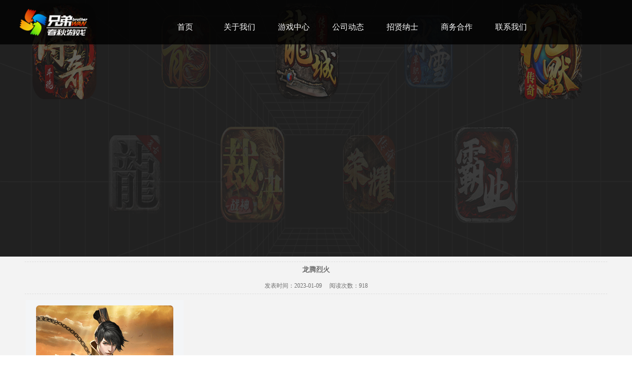

--- FILE ---
content_type: text/html; charset=utf-8
request_url: http://xdwyx.com/DownloadDetail.aspx?ID=31
body_size: 12967
content:

<!doctype html>
<html>
<head><meta http-equiv="Content-Type" content="text/html; charset=gb2312" /><title>
	龙腾烈火-广州兄弟玩网络科技有限公司
</title><meta id="description" name="description" content="广州兄弟玩网络科技有限公司" /><meta id="keywords" name="keywords" content="广州兄弟玩网络科技有限公司" />
<!-- <script type="text/javascript" src="https://tyw.key.400301.com/js/replace_word_limit.js"></script> -->
<meta http-equiv="X-UA-Compatible" content="IE=edge,chrome=1">
<meta name="viewport" content="width=1200, maximum-scale=1.0, user-scalable=1" />
<!---->
<link rel="stylesheet" href="css/swiper.min.css">
<link href="css/layout.css" rel="stylesheet" type="text/css" />
<link href="css/index.css" rel="stylesheet" type="text/css" />
<script src="js/jquery.js" type="text/javascript"></script>
<script src="js/swiper.min.js"></script>

    
    <style type="text/css">
        .dpic {
            background: #f3f5f7;
            text-align: center;
        }

            .dpic img {
                max-width: 300px;
                max-height: 300px;
                width: expression(this.width >300 && this.height < this.width ? 300: true);
                height: expression(this.height > 300 ? 300: true);
            }

        .xiangxi {
            margin-top: 20px;
        }

            .xiangxi h2 {
                height: 28px;
                font-size: 12px;
                line-height: 28px;
                color: #005895;
                border-bottom: #ddd solid 2px;
            }

                .xiangxi h2 strong {
                    float: left;
                    display: block;
                    border-bottom: #005895 solid 2px;
                    height: 28px;
                    padding: 0 0px;
                }
    </style>
</head>
<body>
    <form id="form1">
        
<script type="text/javascript" language="javascript">
    //锟斤拷锟斤拷锟斤拷锟斤拷始
    function checkSearch() {
        if ($("#KeyName").val() == "" || $("#KeyName").val() == null) {
            alert("锟斤拷锟斤拷锟斤拷锟斤拷锟斤拷锟截硷拷锟斤拷");
            $("#KeyName").val("");
            $("#KeyName").focus();
            return false;
        }
        var Search_url = $("#key-Search").attr("value");
        window.location.href = Search_url + "?q=" + escape($("#KeyName").val());
    }

    //锟节帮拷锟铰回筹拷锟斤拷锟斤拷锟斤拷某锟斤拷锟斤拷钮锟斤拷始
    document.onkeydown = function (event) {
        e = event ? event : (window.event ? window.event : null);
        if (e.keyCode == 13) {
            document.getElementById("SearchButton").click();
            return false;
        }
    }

    //锟桔硷拷锟斤拷锟秸诧拷js锟斤拷锟诫开始
    function AddFavorite(sURL, sTitle) {
        try {
            window.external.addFavorite(sURL, sTitle);
        }
        catch (e) {
            try {
                window.sidebar.addPanel(sTitle, sURL, "");
            }
            catch (e) {
                alert("锟斤拷使锟矫碉拷锟斤拷锟斤拷锟斤拷锟街э拷执斯锟斤拷埽锟斤拷氚达拷锟紺trl+D锟斤拷锟斤拷锟街癸拷锟斤拷锟斤拷锟秸诧拷");
            }
        }
    }
</script>
<!--锟斤拷锟斤拷锟斤拷锟斤拷站锟斤拷锟斤拷锟斤拷始-->


<div class="tophead">
    <div class="head">
        <div class="logo" style="background: url(upload/img/20220314165905.png) left center no-repeat;"><a href="Default.aspx"></a></div>
        <div class="nav">
            <ul>
                
                <li><a href="Default.aspx">首页</a></li>
                
                <li><a href="aboutus.aspx?classid=9">关于我们</a></li>
                
                <li><a href="games.aspx?ClassID=3">游戏中心</a></li>
                
                <li><a href="News.aspx?ClassID=4">公司动态</a></li>
                
                <li><a href="recruit.aspx?ClassID=5">招贤纳士</a></li>
                
                <li><a href="About.aspx?ClassID=17">商务合作</a></li>
                
                <li><a href="Contact.aspx?ClassID=18">联系我们</a></li>
                
            </ul>
        </div>
        <!-- <div class="login">
            <img class="login_icon" src="/Upload/img/login_icon.png" />
            <div class="login_text">璇风櫥褰?/div>
            <img class="login_down" src="/Upload/img/login_down.png">
        </div> -->
    </div>
</div>


<div class="warp c_banner banner01 fwhite" style="background: url(/upload/img/20230419091415.png) no-repeat;background-size: 100% 100%;">
    <div class="column">
        <div class="boxtitle">
            <span></span>
            <h3 class="s_title"></h3>
        </div>
    </div>
</div>



<div class="warp">
    <!-- <div class="c_menu">
        <ul>
            
        </ul>
    </div> -->

    <div class="column clearfix">



        <!--Content Start-->
        <table width="100%" align="center" cellspacing="10" cellpadding="0" border="0">
            <tr>
                <td align="center" style="font-size: 14px; font-weight: bold; border-top: #ddd dashed 1px; padding-top: 5px;"
                    colspan="2">
                    <span id="lblTitle">龙腾烈火</span>
                </td>
            </tr>
            <tr>
                <td align="center" style="border-bottom: #ddd dashed 1px; padding-bottom: 5px;" colspan="2">发表时间：<span id="lblPutdate">2023-01-09</span>&nbsp;&nbsp;&nbsp;&nbsp;
                            阅读次数：<script language="javascript" src="/check/news_view.aspx?id=31"></script>
                </td>
            </tr>
            <tr>
                <td align="left" colspan="2">
                    <table>
                        <tr>
                            <td>
                                <div style="width: 320px; height: 320px;" class="dpic">
                                    <table width="100%" border="0" cellspacing="5" cellpadding="0" style="width: 320px; text-align: center;">
                                        <tr>
                                            <td style="height: 320px;">
                                                <img src="/upload/20230726163014.png" />
                                            </td>
                                        </tr>
                                    </table>
                                </div>
                            </td>
                            <td style="padding: 30px;">
                                <a onclick="javascript:window.open('/upload/fujian.jpg', '_blank');" style="cursor: pointer;">
                                    <img src="/Upload/down.jpg" /></a>
                            </td>
                        </tr>
                    </table>
                </td>
            </tr>
        </table>
        <div class="xiangxi">
            <h2>
                <strong>详细介绍</strong></h2>
            <div class="xiangxi_con">
                <span id="lblContent"><p style="text-align: center;"><img src="/../../upload/image/20230726/6382598035133416273940463.jpg" alt="龙腾烈火.jpg"/></p><p style="line-height: 3em; text-indent: 2em;"><span style="font-family: 宋体, SimSun; font-size: 24px;">龙腾烈火游戏，一款经典传奇题材动作arpg手游，龙腾烈火手游能让所有进入游戏的玩家置身于开阔无垠的玛法大陆上，然后开启一段热血的征程，玩家将在龙腾烈火游戏里肆意探索未知区域地图，每一战的快感都令你心潮激荡，在龙腾烈火手游用最后胜利来证明自己至高无上的统治力吧！</span></p><p><br/></p><p style="line-height: 3em; text-indent: 2em;"><span style="font-family: 宋体, SimSun; font-size: 24px;">游戏亮点：</span></p><p style="line-height: 3em; text-indent: 2em;"><span style="font-family: 宋体, SimSun; font-size: 24px;">1、游戏秉承传奇经典设置，力求带给玩家原汁原味的传奇体验;</span></p><p><br/></p><p style="line-height: 3em; text-indent: 2em;"><span style="font-family: 宋体, SimSun; font-size: 24px;">2、游戏当中的人物、怪物均采用全新设计的高品质模型，动作更为自然;</span></p><p><br/></p><p style="line-height: 3em; text-indent: 2em;"><span style="font-family: 宋体, SimSun; font-size: 24px;">3、形象精致生动;游戏场景精美宏大，音效清晰逼真，营造出良好的游戏氛围，极具带入感;</span></p><p><br/></p><p style="line-height: 3em; text-indent: 2em;"><span style="font-family: 宋体, SimSun; font-size: 24px;">4、华丽的技能和优良的操作手感带来极致的战斗体验，打怪PK更为爽快。</span></p><p><br/></p></span>
            </div>
        </div>
        <!--Content end-->
        

    </div>
</div>
    


<!-- <div class="bottom_item">
    <div class="bottom_item_zp"><a href="recruit.aspx?ClassID=5">招贤纳士</a></div>
    <div class="bottom_item_lx"><a href="Contact.aspx?ClassID=6">联系我们</a></div>
</div> -->
<div class="footer">
    <div class="column clearfix footer_wrapper">
        <!-- <div class="footer_logo l" style="background: url() center no-repeat;"><a href="Default.aspx">广州兄弟玩网络科技有限公司&nbsp;&nbsp;</a></div>
        <div class="footer_map l">

            
            <dl>
                <dt>首页</dt>
                
            </dl>
            
            <dl>
                <dt>关于我们</dt>
                
                <dd><a href="About.aspx?ClassID=16">公司介绍</a></dd>
                
            </dl>
            
            <dl>
                <dt>游戏中心</dt>
                
            </dl>
            
            <dl>
                <dt>公司动态</dt>
                
            </dl>
            
            <dl>
                <dt>招贤纳士</dt>
                
            </dl>
            
            <dl>
                <dt>商务合作</dt>
                
            </dl>
            
            <dl>
                <dt>联系我们</dt>
                
                <dd><a href="About.aspx?ClassID=19">反腐监督热线</a></dd>
                
            </dl>
            
        </div>
        <div class="footer_ewm r" style="background: url() no-repeat;"></div> -->
            <div class="footer_left"><img src="/images/foot_logo.png" /></div>
        <div class="footer_center">
        <div class="footer_center-l">
        <a href="recruit.aspx?ClassID=5">加入我们</a>
        <a href="recruit.aspx?ClassID=5">社会招聘</a>
        <a href="recruit.aspx?ClassID=5">校招</a>
        </div>
        <div class="footer_center-c">
         <a href="Contact.aspx?ClassID=18">联系我们</a>
        <a href="Contact.aspx?ClassID=18">商务合作</a>
        <a href="Contact.aspx?ClassID=18">媒体合作</a>
        <a href="About.aspx?ClassID=19">监督热线</a>
        </div>
        <div class="footer_center-r">
               抵制不良游戏，拒绝盗版游戏。注意自我保护，谨防受骗上当。<br>
               适度游戏益脑，沉迷游戏伤身。合理安排时间，享受健康生活。<br>
               地址：广州市天河区棠下荷光三横路9号盛达商务园C座&nbsp;&nbsp;<br>
               <a style="color:#2ecc71" href="https://beian.miit.gov.cn/">粤ICP备19025077号</a>
        </div>
        </div>
        <div class="footer_right">
        <img src="/images/footer_qrcode.png" />
        </div>
    </div>
    <!-- <div class="column">
        <div class="footer_info">
            <p>
                <label style='color: red'>本公司旗下所有游戏均适合18周岁以上人群</label>
                <br />
                健康游戏忠告：抵制不良游戏 拒绝盗版游戏 注意自我保护 谨防受骗上当 适度游戏益脑 沉迷游戏伤身 合理安排时间 享受健康生活<br />
                Copyright &copy; 2022 广州兄弟玩网络科技有限公司&nbsp;&nbsp; 版权所有 注册地址：地址：广州市天河区棠下荷光三横路9号盛达商务园C座&nbsp;&nbsp;<br />
                备案号：<a href='https://beian.miit.gov.cn/' target="_blank">粤ICP备19025077号</a> 网络文化经营许可证：粤网文【2019】 2482-584号<br /><a href="/sitemap.xml" target="_blank">网站地图</a>
            </p>
        </div>
    </div> -->
</div>
<a id="returnTop" href="javascript:;">回到顶部</a>
<script src="js/top.js" type="text/javascript"></script>


    </form>
</body>
</html>



--- FILE ---
content_type: text/html; charset=utf-8
request_url: http://xdwyx.com/check/news_view.aspx?id=31
body_size: 19
content:
document.write(918)

--- FILE ---
content_type: text/css
request_url: http://xdwyx.com/css/layout.css
body_size: 31319
content:
/*---------------------------------
Site: 
nameAuthor:yinana
Updated:2020/03
Updated by:yinana

COLORS
blue:#4796f5
H1, H2, H3:#333
---------------------------------*/

/*公共部分*/
* { margin: 0; padding: 0; }
body {
    font-size: 12px;
    font-family: , Verdana, Tahoma, Arial, Helvetica, sans-serif;
    padding: 0;
    margin: 0;
    color: #6e6e6e;
    line-height: 22px;
    position: relative;
    
}
a { color: #333; text-decoration: none; }
a:hover { color: #F60; cursor: pointer }
img { border: 0 }
img:hover { cursor: pointer }
ul, li { list-style: none }
a, a img, input { transition: all 0.25s ease-out 0s; }
.clear { clear: both }
.l { float: left }
.r { float: right }
.mt10 { margin-top: 10px; }
.mt30 { margin-top: 30px; }
.mb10 { margin-bottom: 10px; }
.mb20 { margin-bottom: 20px }
.mb30 { margin-bottom: 30px }
.clearfix:after, .head:after, .content:after, .column:after { clear: both; content: ","; display: block; height: 0; overflow: hidden; visibility: hidden }
* html .clearfix { zoom: 1; } /* IE6 */
*:first-child+html .clearfix { zoom: 1; } /* IE7 */
.warp { width: 100%; margin: 0 auto;background: #f3f3f3;}
.game_hot{background: #f3f3f3; }
.bgblue { background: #fff }
.bggray { background: #f7f8fa }
.bgwhite { background: #fff }
.column { max-width: 1200px; margin: 0 auto }
.mr4 { margin-right: 4px; }
.ml4 { margin-left: 4px; }
.mb4 { margin-bottom: 4px }
.fwhite { color: #fff }
.c_banner { height: 520px; }
.boxtitle { padding: 70px 0 0 30px }
.tline { border-top: 1px solid #eeeeee }
.cblue { color: #6795ea !important }
.cred { color: #ff6600 !important }
/**/
.tophead { 
    width: 100%;
     /* border-top: 4px solid #4796f5;  */
     position: fixed;
     top: 0;
     left: 0;
     background: rgba(0,0,0,.8);
     z-index: 999;
    }
.head { max-width: 1200px; margin: 0 auto;display: flex; }
.head .logo {  width: 280px; }
.head .logo a { width: 280px; display: block }
.nav {  }
.nav ul li { font-size: 16px; float: left; text-align: center }
.nav ul li a { width: 90px; height: 70px; line-height: 70px; padding-top: 20px; display: block; margin: 0 10px;color:#f9f9f9;position: relative; }
.nav ul li.thisclass a, .nav ul li a:before { content: "";
    position: absolute;
    left: 0;
    bottom: 2px;
    height: 2px;
    width: 100%;
    background: #4285f4;
    transform: scale(0);
    transition: all 0.3s; }
.nav ul li.thisclass a, .nav ul li a:hover:before { transform: scale(1); }
/*公用*/
.c_banner span { font-size: 16px }
.c_banner .b_title { font-size: 34px; line-height: 1.5em; font-weight: 500; }
.c_banner .s_title { font-size: 20px; letter-spacing: 4px; font-weight: normal; }
.banner01 { }

.c_menu { width: 100%; text-align: center; height: 66px; line-height: 66px; border-bottom: 1px solid #efefef; background: #fff }
.c_menu ul { margin: 0 auto }
.c_menu ul li { display: inline-block; margin: 0 50px; font-size: 18px; padding: 10px 0; line-height: 24px }
.c_menu ul li.on, .c_menu ul li:hover { color: #549dea; border-bottom: 3px solid #549dea }
.c_menu ul li.on a, .c_menu ul li:hover a { color: #549dea; }
.box_c_title { padding: 60px 0; background: url(../images/c_title_b.png) center 140px no-repeat; text-align: center;margin-left:480px;margin-bottom: -80px; }
.box_c_title .c_title { font-size: 34px; font-weight: normal; color: #333; line-height: 50px }
.box_c_title .c_title_i { font-style: normal; color: #c2c2c2 }
/*介绍*/
.jieshao_c { padding-left: 480px; font-size: 16px; line-height: 2em; min-height: 450px; padding-top: 60px; padding-right: 30px; margin-bottom: 80px; }
/**/
.wenhua_c { padding: 80px 0; width: 100% }
.wenhua_li { height: 235px; width: 235px; position: relative; border-radius: 5px; float: left; margin: 0 32px; background: #fff; padding-top: 80px; text-align: center; transition: all .4s; -moz-transition: all .4s; -webkit-transition: all .4s; -o-transition: all .4s; }
.wenhua_li i { width: 95px; height: 95px; border-radius: 50px; position: absolute; top: -50px; left: 70px; transition: color .3s; }
.wenhua_li i.wenhua_icon01 { }
.wenhua_li i.wenhua_icon02 { }
.wenhua_li i.wenhua_icon03 { }
.wenhua_li i.wenhua_icon04 { }
.wenhua_li h5 { font-size: 24px; font-weight: normal }
.wenhua_li span { font-size: 14px; color: #ccc }
.wenhua_li p { padding: 20px 10px 0 10px; font-size: 16px; color: #666; line-height: 2em }
.wenhua_li:hover { transform: scale(1.05); }
.set { z-index: 0; background: #fff; cursor: pointer; }
.anim { -moz-transform: translateY(-50%) translateX(-50%); -ms-transform: translateY(-50%) translateX(-50%); -webkit-transform: translateY(-50%) translateX(-50%); transform: translateY(-50%) translateX(-50%); position: absolute; top: 50%; left: 50%; z-index: -1; }
.anim:before { position: relative; content: ''; display: block; margin-top: 100%; background: #6CB1FF; }
.anim:after { content: ''; position: absolute; top: 0; bottom: 0; left: 0; right: 0; border-radius: 50%; }
.hoverable:hover > .anim:after { -webkit-animation: anim-out-pseudo 3.5s; animation: anim-out-pseudo 3.5s; }
.set:hover > .anim { -webkit-animation: anim-out 3.5s; animation: anim-out 3.5s; }
@-webkit-keyframes anim-out-pseudo {  0% {
 background-color: rgba(255,255,255,0.3);
 -moz-box-shadow:0px 0px 30px #FFFFFF;
-webkit-box-shadow:0px 0px 30px #FFFFFF;
box-shadow:0px 0px 30px #FFFFFF;
}
 100% {
 background: transparent;
}
}
@-webkit-keyframes anim-out {  0% {
 width: 0%;
}
 100% {
 width: 110%;
}
}
.wenhua_01:hover { animation: m 1s; -moz-animation: m 1s; -webkit-animation: m 1s; background: #3e97e7; }
@keyframes m { 0% {
background:#fff;
color:#666
}
100% {
background:#3e97e7;
color:#fff
}
}
 @-moz-keyframes m /* Firefox */ { 0% {
background:#fff;
color:#666
}
100% {
background:#3e97e7;
color:#fff
}
}
 @-webkit-keyframes m /* Safari and Chrome */ { 0% {
background:#fff;
color:#666
}
100% {
background:#3e97e7;
color:#fff
}
}
.wenhua_02:hover { animation: n 1s; -moz-animation: n 1s; -webkit-animation: n 1s; background: #37b7de; }
@keyframes n { 0% {
background:#fff;
color:#666
}
100% {
background:#37b7de;
color:#fff
}
}
 @-moz-keyframes n /* Firefox */ { 0% {
background:#fff;
color:#666
}
100% {
background:#37b7de;
color:#fff
}
}
 @-webkit-keyframes n /* Safari and Chrome */ { 0% {
background:#fff;
color:#666
}
100% {
background:#37b7de;
color:#fff
}
}
.wenhua_03:hover { animation: o 1s; -moz-animation: o 1s; -webkit-animation: o 1s; background: #a57cbe; }
@keyframes o { 0% {
background:#fff;
color:#666
}
100% {
background:#a57cbe;
color:#fff
}
}
 @-moz-keyframes o /* Firefox */ { 0% {
background:#fff;
color:#666
}
100% {
background:#a57cbe;
color:#fff
}
}
 @-webkit-keyframes o /* Safari and Chrome */ { 0% {
background:#fff;
color:#666
}
100% {
background:#a57cbe;
color:#fff
}
}
.wenhua_04:hover { animation: p 1s; -moz-animation: p 1s; -webkit-animation: p 1s; background: #e7a163; }
@keyframes p { 0% {
background:#fff;
color:#666
}
100% {
background:#e7a163;
color:#fff
}
}
 @-moz-keyframes p /* Firefox */ { 0% {
background:#fff;
color:#666
}
100% {
background:#e7a163;
color:#fff
}
}
 @-webkit-keyframes p /* Safari and Chrome */ { 0% {
background:#fff;
color:#666
}
100% {
background:#e7a163;
color:#fff
}
}
.wenhua_01:hover, .wenhua_02:hover, .wenhua_03:hover, .wenhua_04:hover, .wenhua_li:hover span, .wenhua_li:hover p { color: #fff !important; }
/*历程*/
.box_licheng { margin: 20px 0 20px 150px; position: relative; padding-bottom: 20px; }
.lc_yearul { padding-bottom: 100px; border-left: 4px solid #4796f5; animation: fade-in; animation-duration: 3s; -webkit-animation: fade-in 3s; }
@keyframes fade-in {  0% {
opacity: 0;
}
 40% {
opacity: 0;
}
 100% {
opacity: 1;
}
}
@-webkit-keyframes fade-in {  0% {
opacity: 0;
}
 40% {
opacity: 0;
}
 100% {
opacity: 1;
}
}
.lc_year { position: absolute; left: -44px; width: 88px; height: 88px; line-height: 88px; background: #4796f5; border-radius: 50px; text-align: center; font-size: 30px; color: #fff; }
.lc_yearli { padding-left: 60px; padding-top: 15px }
.lc_yearli .lc_year_info { margin-bottom: 30px }
.lc_yearli .lc_year_info span { float: left; color: #75b4b1; font-size: 18px; padding: 15px; padding: 15px; width: 40px }
.lc_yearli .lc_year_info p { color: #666; font-size: 14px; background: #f9f9f9; border: 1px solid #ececec; padding: 15px; display: inline-block; border-radius: 5px; }
.lc_yearli .lc_year_info p:hover { border: 1px solid #4796f5; background: #4796f5; color: #fff; transition: all 0.25s ease-out 0s; -moz-box-shadow: 5px 5px 10px #ccc; /* 老的 Firefox */ box-shadow: 5px 5px 10px #ccc; }
.box_licheng li:nth-child(1) .lc_year { animation: entic_effect .8s 1s linear both; -webkit-animation: entic_effect .8s 1s linear both; }
.box_licheng li:nth-child(2) .lc_year { animation: entic_effect .8s 1.8s linear both; -webkit-animation: entic_effect .8s 1.8s linear both; }
.box_licheng li:nth-child(3) .lc_year { animation: entic_effect .8s 2.6s linear both; -webkit-animation: entic_effect .8s 2.6s linear both; }
.box_licheng li:nth-child(4) .lc_year { animation: entic_effect .8s 3.4s linear both; -webkit-animation: entic_effect .8s 3.4s linear both; }
.box_licheng li:nth-child(5) .lc_year { animation: entic_effect .8s 4.2s linear both; -webkit-animation: entic_effect .8s 4.2s linear both; }
.box_licheng li:nth-child(6) .lc_year { animation: entic_effect .8s 5s linear both; -webkit-animation: entic_effect .8s 5s linear both; }
.box_licheng li:nth-child(7) .lc_year { animation: entic_effect .8s 5.8s linear both; -webkit-animation: entic_effect .8s 5.8s linear both; }
@keyframes entic_effect { 0% {
width:20px;
height:20px;
opacity:0;
}
40% {
width:20px;
height:20px;
opacity:1;
}
80% {
width:100px;
height:100px;
opacity:1;
}
100% {
width:88px;
height:88px;
}
}
@-webkit-keyframes entic_effect { 0% {
width:20px;
height:20px;
opacity:0;
}
40% {
width:20px;
height:20px;
opacity:1;
}
80% {
width:100px;
height:100px;
opacity:1;
}
100% {
width:88px;
height:88px;
}
}
.box_licheng li:nth-child(1) .lc_yearli { animation: enttxt_effect 1.2s 1s linear both; -webkit-animation: enttxt_effect 1.2s 1s linear both; }
.box_licheng li:nth-child(2) .lc_yearli { animation: enttxt_effect 1.2s 1.8s linear both; -webkit-animation: enttxt_effect 1.2s 1.8s linear both; }
.box_licheng li:nth-child(3) .lc_yearli { animation: enttxt_effect 1.2s 2.6s linear both; -webkit-animation: enttxt_effect 1.2s 2.6s linear both; }
.box_licheng li:nth-child(4) .lc_yearli { animation: enttxt_effect 1.2s 3.4s linear both; -webkit-animation: enttxt_effect 1.2s 3.4s linear both; }
.box_licheng li:nth-child(5) .lc_yearli { animation: enttxt_effect 1.2s 4.2s linear both; -webkit-animation: enttxt_effect 1.2s 4.2s linear both; }
.box_licheng li:nth-child(6) .lc_yearli { animation: enttxt_effect 1.2s 5s linear both; -webkit-animation: enttxt_effect 1.2s 5s linear both; }
.box_licheng li:nth-child(6) .lc_yearli { animation: enttxt_effect 1.2s 5.8s linear both; -webkit-animation: enttxt_effect 1.2s 5.8s linear both; }
@keyframes enttxt_effect { 0% {
transform:translateY(-50px);
opacity:0;
}
100% {
transform:translateY(0);
opacity:1;
}
}
@-webkit-keyframes enttxt_effect { 0% {
-webkit-transform:translateY(-50px);
opacity:0;
}
100% {
-webkit-transform:translateY(0);
opacity:1;
}
}
/*荣誉*/
.rongyu_c { background: #fff; border-radius: 5px; position: relative; width: 100%; min-height: 100px; margin: 30px 0 }
.rongyu_c .icons_rongyu { position: absolute; top: -30px; left: calc(50% - 42px); width: 84px; height: 84px; line-height: 84px; text-indent: -999px; overflow: hidden; background: url(../images/icons_rongyu.png) no-repeat }
.rongyubox { padding: 40px 80px 60px 80px }
.rongyuyear { font-size: 30px; margin: 60px 0 15px 0; color: #f0b54f; font-weight: lighter; letter-spacing: 5px; }
.rongyuul { width: 100%; float: left }
.rongyuli { }
.rongyuc { width: 50%; float: left; padding: 30px 0; background: url(../images/line_dashed.gif) repeat-x bottom; }
.rongyuc img { display: inline-block; float: left; width: 87px; height: 110px; border-radius: 40px; margin-right: 30px }
.rongyubt { font-size: 18px; margin-bottom: 5px; color: #333 }
.rongyust { font-size: 16px; color: #333 }
.gamename { height: 28px; line-height: 28px; font-size: 14px; color: #4796f5; margin: 15px 0 }
.gamename a { color: #4796f5; display: inline-block; height: 28px; padding: 0 15px; border: 1px solid #4796f5; border-radius: 20px; }
.gamename a:hover { color: #4778d2; border: 1px solid #4778d2; background: #f5fbff }
/*动态*/
.newsbox { margin: 20px 0; padding-top: 20px }
.tlist01 { padding: 0 50px 0 50px }
.tlist01 li { background: url(../images/line_dashed.gif) repeat-x bottom; padding: 30px 0 }
.tlist01 li .ntitle { font-size: 18px; color: #333; font-weight: normal; line-height: 2em }
.tlist01 li .ntime { font-style: normal; color: #c0bfbf }
.tlist01 li p { font-size: 16px; color: #999; line-height: 2em }
.tlist01 li .more a { padding: 5px 10px; color: #4796f5; border: 1px solid #4796f5; font-size: 14px; border-radius: 20px; margin-left: 20px }
.tlist01 li .more a:hover { color: #4778d2; border: 1px solid #4778d2; background: #f5fbff }
.tlist01 li:last-child { background: none }
.c_lifes { margin: 40px 0 }
.c_lifes ul { width: 100% }
.c_lifes ul li { background: #fff; border: 1px solid #fff; width: calc(33% - 20px); margin-left: 20px; float: left; overflow: hidden; margin-bottom: 20px }
.c_lifes ul li:hover { border: 1px solid #4796f5; }
.c_lifes ul li img { width: 376px; height: 220px; transition: all 0.6s; }
.c_lifes ul li p { width: 100%; height: 70px; line-height: 70px; text-indent: 20px; font-size: 16px; overflow: hidden }
.c_lifes ul li p span { float: right; padding-right: 20px; font-size: 14px; color: #cccccc }
.bread { font-size: 14px; height: 46px; line-height: 46px; color: #999 }
.articlebox { }
.article_title { padding: 50px 0; text-align: center }
.article_title h1 { color: #333; font-weight: normal; }
.article_info { color: #999; font-size: 14px; line-height: 2em; padding-top: 8px }
.article_article { padding: 20px 50px 50px 50px; font-size: 16px; line-height: 2em; color: #333 }
.article_article img { margin: 0 auto; text-align: center; display: block; max-width: 1140px }
.article_article p { margin: 30px 0 0 0; text-indent: 2em }
.prenext { padding: 50px; font-size: 16px; line-height: 2em; color: #999 }
.c_games { padding: 60px 0 }
.c_games ul li { margin: 0 10px; margin-bottom: 20px; width: 280px; float: left; position: relative; background: #fff; border-radius: 20px; -moz-box-shadow: 0px 0px 5px #d7d7d7; -webkit-box-shadow: 0px 0px 5px #d7d7d7; box-shadow: 0px 0px 5px #d7d7d7; }
.c_games ul li .c_gameupimg { position: absolute; width: 280px; height: 28px; top: 252px; display: block; z-index: 3; background: url(../images/upimg.png) center }
.c_games ul li .c_gameimg img { width: 280px; height: 280px; border-radius: 20px 20px 0 0; }
.c_gamename { padding: 10px 20px 0 20px; color: #333; font-size: 22px; font-weight: normal; float: left; }
.c_gamestyle { float: right; margin: 10px 10px 0 20px; background: #f4f4f4; color: #bababa; line-height: 30px; height: 30px; border-radius: 15px; padding: 0 10px }
.c_gameinfo { color: #999; font-size: 14px; padding: 15px 20px 20px 20px; width: 245px; display: inline-block; line-height: 1.5em; height: 35px; overflow: hidden }
.c_game_hover { position: absolute; top: 0; left: 0; width: 100%; height: 280px; opacity: 0; margin-bottom: -100px; z-index: 2; color: #fff; -webkit-transition: all 0.2s linear; -moz-transition: all 0.2s linear; -ms-transition: all 0.2s linear; -o-transition: all 0.2s linear; transition: all 0.2s linear; background: url(../images/hot_game_hover.png) no-repeat; }
.c_game_hover:hover { opacity: 1; top: 0; }
.c_game_info_con { width: 100%; height: 258px; }
.c_game_info_cona { font-size: 16px; }
.c_game_hover .infole { margin-top: 40px }
.c_game_hover .infole img { text-align: center; margin: 0 auto; display: block; width: 100px; height: 100px }
.c_game_hover .infop { width: 100%; text-align: center; letter-spacing: 3px; line-height: 30px }
.c_game_hover .infori { padding: 18px; font-size: 14px }
/*翻页*/
.pages { clear: both; font: 16px/32px Verdana; padding: 50px 0; margin: 0 50px; text-align: center; }
.pages li { color: #ccc; display: inline; margin: 0 8px; }
.pages li.thisclass { background-color: #333; border-radius: 3px; color: #fff; padding: 8px 14px; }
.pages li a { border-radius: 3px; color: #9c9c9c; padding: 8px 14px; text-decoration: none; }
.pages li a:hover { background-color: #4796f5; color: #fff; }
/*招聘*/
.ln_recruit_body { width: 100%; height: 800px; position: relative; }
.ln_recruit_le { width: 850px; height: 800px; position: absolute; /*left: -235px;*/ bottom: 0; transition: all 1s linear infinite alternate; opacity: 0; }
.ln_recruit_ri { width: 850px; height: 800px; position: absolute; right: 0px; bottom: 0; transition: all 1s linear infinite alternate; opacity: 0; }
.ln_recruit_bott { width: 100%; height: 396px;/* background: url(../images/ln_rec_role3.png) no-repeat center center; background-size: 100% 100%;*/ position: absolute; left: 0; bottom: 0; }
.ln_recruit_mid { position: absolute; left: 50%; top: 220px; transform: translate(-50%, 0); -ms-transform: translate(-50%, 0); -moz-transform: translate(-50%, 0); -webkit-transform: translate(-50%, 0); -o-transform: translate(-50%, 0); z-index: 999; width: 620px }
.ln_recruit_mid a { float: left; width: 310px; height: 310px }
.ln_recruit_mid img { transition: all 0.5s; opacity: 0; }
.ln_recruit_body .ln_recruit_mid .img1:hover { transform: translate(20px) scale(1.03); }
.ln_recruit_body .ln_recruit_mid .img2:hover { transform: translate(20px) scale(1.03) }
@-webkit-keyframes lnPeopleAnimation {  0% {
 -webkit-transform: translateY(0);
 transform: translateY(0);
}
 50% {
 -webkit-transform: translateY(10px);
 transform: translateY(10px);
}
to { -webkit-transform: translateY(0); transform: translateY(0); }
}
@keyframes lnPeopleAnimation {  0% {
 -webkit-transform: translateY(0);
 transform: translateY(0);
}
 50% {
 -webkit-transform: translateY(-10px);
 transform: translateY(-10px);
}
to { -webkit-transform: translateY(0); transform: translateY(0); }
}
.title01 { font-size: 22px; border-left: 4px solid #5898f2; margin: 20px 0; padding-left: 20px; color: #333 }
.jbox { margin: 0 0 30px 0; width: 100%; font-size: 16px; float: left }
.searchjbli { width: 75%; margin: 0 auto; padding: 10px 0 }
.searchjbtit { float: left; margin-right: 30px; color: #a0a0a0; line-height: 42px }
.searchjbput input { width: 500px; height: 40px; border: 1px solid #e2e2e2; padding-left: 10px; outline: none; border-right: none; display: inline-block; border-radius: 3px; font-size: 16px }
.searchjbput span { display: inline-block; font-size: 16px; width: 110px; height: 42px; background: #5898f2; color: #fff; text-align: center; line-height: 42px; cursor: pointer; border-radius: 0 3px 3px 0 }
.searchjbput span:hover { background: #488ae7; }
.searchjbtab a { line-height: 40px; height: 40px; display: inline-block; padding: 0 15px; border: 1px solid #fff; margin-right: 15px; overflow: hidden }
.searchjbtab a:hover, .searchjbtab a.on { border-radius: 3px; height: 40px; line-height: 40px; border: 1px solid #5898f2; padding: 0 15px; color: #5898f2 }
.joblistbox { width: 85%; margin: 40px auto 70px auto }
.joblisttit { background: #5898f2; color: #fff }
.joblistli { width: 100%; border-radius: 8px; height: 46px; line-height: 46px }
.joblistli li { float: left; width: 18%; text-align: center }
.joblistli li:nth-child(1) { width: 28%; text-align: left; text-indent: 30px }
.joblistbox .c1 { background: #f4f9fd }
.joblistbox a { color: #5898f2 }
.joblistbox a:hover { color: #4282dc }
.xiaozhao_liucheng { background: url(../images/zhaopin_liucheng.png) center no-repeat; width: 100%; height: 220px; margin-bottom: 20px }
.ln_article { font-size: 16px; line-height: 2em; padding: 30px 60px 60px 60px; color: #666 }
.ln_article strong { color: #333; font-weight: normal }
.ln_article b { color: #333 }
.ln_article .mailus { text-align: center; font-size: 14px; margin-top: 50px }
.ln_article a { color: #4796f5 }
/*防沉迷*/
.lbox { margin: 0 0 30px 0; width: calc(100% - 320px); font-size: 16px; float: left }
.box300 { float: right; width: 300px; font-size: 16px; }
.r_article { font-size: 14px; line-height: 2em; padding: 10px 20px 20px 20px; color: #666 }
.r_article a { color: #5898f2 }
.r_article a:hover { color: #2c79d4 }
.r_article strong { color: #000; font-weight: normal }
.downbtn { text-align: center }
.downbtn a { font-size: 16px; color: #fff; height: 40px; line-height: 40px; background: url(../images/downicon.png) no-repeat 23px 6px #6795ea; display: inline-block; border-radius: 20px; padding: 0 30px 0 60px }
.downbtn a:hover { background: url(../images/downicon.png) no-repeat 23px 6px #5382d9 }
.gy_ewm { text-align: center; font-size: 12px; line-height: 18px; letter-spacing: 2px }
/*联系我们*/
.contact_c { margin: 20px 30px 70px 30px }
.contact_l { width: 50%; float: left; font-size: 16px; color: #666 }
.contact_l p { margin-bottom: 20px; line-height: 50px }
.contact_l span { display: inline-block; width: 50px; height: 50px; margin-right: 20px; float: left }
.icon_dw { background: url(../images/icon_dw.png) no-repeat }
.icon_dh { background: url(../images/icon_dh.png) no-repeat }
.contact_r { width: 50%; float: right }
.contact_ewm { font-size: 13px; width: 120px; border: 1px solid #e6e6e6; padding: 12px 10px; text-align: center; margin-left: 70px }
.map { width: 570px; height: 350px; background: #f5f5f5; border: 1px solid #d5d5d5 }
/*底部*/
.bottom_item { width: 100%; height: 275px; background: url(../images/bottom_banner.png) no-repeat; text-align: center }
.bottom_item .bottom_item_zp, .bottom_item .bottom_item_lx { width: 216px; height: 66px; line-height: 66px; margin-top: 100px; display: inline-block; font-size: 16px; color: #fff; background: #ccc; }
.bottom_item .bottom_item_zp a:hover, .bottom_item .bottom_item_lx a:hover { transition: all 4s ease-out 0s; }
.bottom_item .bottom_item_zp a, .bottom_item .bottom_item_lx a { color: #fff; display: block; width: 216px; height: 66px; text-indent: 45px; }
.bottom_item .bottom_item_zp { margin-right: 60px; background: url(../images/b_icon_zp.png) no-repeat; opacity: 0.8; }
.bottom_item .bottom_item_lx { margin-left: 60px; background: url(../images/b_icon_lx.png) no-repeat; opacity: 0.8; }
.bottom_item .bottom_item_zp:hover { opacity: 1; }
.bottom_item .bottom_item_lx:hover { opacity: 1; }
.footer_ewm { width: 113px; height: 142px; margin-right: 20px }
.footer { background: #151515; padding: 50px 0 }
.footer .footer_logo { width: 260px; height: 180px; text-indent: -9999px; overflow: hidden }
.footer_logo a { display: block; width: 260px; height: 180px; }
.footer_map { width: calc(100% - 393px); }
.footer_map dl { float: left; margin-right: 40px; }
.footer_map dt { font-size: 16px; color: #828282; line-height: 2.5em }
.footer_map dd { font-size: 12px; line-height: 2em }
.footer_map dd a { color: #b4b4b4 }
.footer_map dd a:hover { color: #fff }
.footer_info { text-align: center; border-top: 1px solid #232323; padding-top: 30px; color: #5e5e5e; margin-top: 30px }
/*回到顶部*/ 
#returnTop { _display: none; position: fixed; _position: absolute; z-index: 999; right: 15px; bottom: 15px; _bottom: auto; width: 76px; height: 76px; text-indent: -999px; overflow: hidden; background-image: url(../images/backtop.png); _background-image: url(../images/backtop.png); background-repeat: no-repeat; background-position: 0 0; transition: bottom 0.9s; -webkit-transition: bottom 0.9s; -moz-transition: bottom 0.9s; -o-transition: bottom 0.9s; }
#returnTop:hover { background-position: 0 -76px; }











/*<!---->*/
.inside{ background:#fff; margin:20px 0; padding:20px;}

.login{
    display: flex;
    width: max-content;
    align-items: center;
    justify-content: center;
    margin-left: 30px;
}
.login:hover{
    cursor: pointer;
}
.login .login_icon{
    width: 30px;
    height: 30px;
}
.login .login_text{
    color: #f9f9f9;
    margin: 0 5px;
}
.login .login_down{
    width: 10px;
    height: 7px;
}
.mark{
    display: flex;
    align-items: center;
    justify-content: center;
}
.index_title01 .more{
    padding: 1px 10px;
    color: #cacaca;
    background: #ffffff;
    border: 1px solid #ccc;
    border-radius: 120px;
}
.index_news{
    padding: 5px  0 40px;
}
.footer_wrapper{
    display: flex;
    align-items: center;
    justify-content: space-around;
}
.footer_center{
    display: flex;
    justify-content: center;
}
.footer_center-l{
    display: flex;
    flex-direction: column;
}
.footer_center-c{
    display: flex;
    flex-direction: column;
    margin: 0 20px;
}
.footer_center-l a:first-child, .footer_center-c a:first-child{
    font-size: 14px;
    text-decoration: underline;
}

.footer_center-l a,.footer_center-c a{
    color: #fff;
}

.cover {
    position: absolute;
    left: 0;
    top: 0;
    width: 100%;
    height: 100%;
    background: rgba(0,0,0,.5);
    overflow: hidden;
    display: -webkit-box;
    display: -ms-flexbox;
    display: flex;
    -webkit-box-pack: center;
    -ms-flex-pack: center;
    justify-content: center;
    -webkit-box-align: center;
    -ms-flex-align: center;
    align-items: center;
    -webkit-box-orient: vertical;
    -webkit-box-direction: normal;
    -ms-flex-flow: column;
    flex-flow: column;
    -webkit-transition: all .5s;
    transition: all .5s;
    -webkit-transform: translateY(-100%);
    transform: translateY(-100%);
    opacity: 0;
}
.hg_li02 img.game-icon {
    display: block;
    width: 101px;
    height: 101px;
    border-radius: 6px;
}
p.game-title {
    font-size: 20px;
    font-weight: 700;
    color: #fff;
    padding: 20px 0 20px;
}
.cover a {
    text-align: center;
    font-size: 14px;
    color: #fff;
    border: 1px solid #fff;
    border-radius: 4px;
    padding: 6px 28px;
    margin-top: 10px;
}

.hg_li02.mr4.l:hover .cover{
    -webkit-transform: translateY(0);
    transform: translateY(0);
    opacity: 1;
}
.history-wrap{
    background: #f4f9fc;
    width: 100vw;
    margin-left: calc(600px - 50vw);
}
.history {
  position: relative;
  cursor: pointer;
}
.history .title {
  font-size: 30px;
  font-weight: normal;
  color: #333;
  line-height: 136px;
  text-align: center;
}

.history-swiper {
  padding: 0 20px;
  height: 410px;
  overflow: hidden;
  background-image: url(../images/history-icon.png);
  background-repeat: repeat-x;
  background-position: left center;
}
.history-swiper .swiper-wrapper {
  position: relative;
  -webkit-transition-timing-function: linear;
  transition-timing-function: linear;
  -webkit-transition-duration: 400ms;
  transition-duration: 400ms;
}
.history-swiper .swiper-slide {
  height: 100%;
  position: relative;
  opacity: 1;
}
.history-swiper .swiper-slide p {
  width: 100%;
  display: block;
  padding: 20px 25px;
  -webkit-box-sizing: border-box;
  box-sizing: border-box;
  text-align: center;
  background-color: #fff;
  -webkit-box-shadow: 0 0 20px rgba(0, 0, 0, 0.15);
  box-shadow: 0 0 20px rgba(0, 0, 0, 0.15);
  border-radius: 10px;
  position: absolute;
  -webkit-transition: 0.5s;
  transition: 0.5s;
  font-size: 14px;
  color: #666;
  line-height: 25px;
}
.history-swiper .swiper-slide p span {
  text-align: justify;
  display: inline-block;
}
.history-swiper .swiper-slide:nth-child(odd) p {
  top: 250px;
}
.history-swiper .swiper-slide:nth-child(even) p {
  bottom: 254px;
}
.history-swiper .swiper-slide .time {
  display: block;
  width: 100%;
  font-size: 18px;
  color: #333;
  text-align: center;
  position: absolute;
  left: 0;
}
.history-swiper .swiper-slide:nth-child(odd) .time {
  top: 140px;
}
.history-swiper .swiper-slide:nth-child(even) .time {
  top: 240px;
}
.history-swiper .swiper-slide p:before {
  width: 16px;
  height: 16px;
  display: block;
  content: "";
  background-color: #fff;
  position: absolute;
  -webkit-transform: rotate(45deg);
  transform: rotate(45deg);
  left: 50%;
  margin-left: -8px;
  -webkit-transition: 0.5s;
  transition: 0.5s;
}
.history-swiper .swiper-slide:nth-child(odd) p:before {
  top: -8px;
}
.history-swiper .swiper-slide:nth-child(even) p:before {
  bottom: -8px;
}
.history-swiper .swiper-slide:before {
  content: "";
  width: 4px;
  height: 4px;
  border: 1px #ddd solid;
  position: absolute;
  top: 50%;
  margin-top: -3px;
  left: 50%;
  margin-left: -3px;
  -webkit-transition: 0.5s;
  transition: 0.5s;
  -webkit-transform: rotate(45deg);
  transform: rotate(45deg);
  background-color: #ddd;
}
.history-swiper .swiper-slide:hover:before {
  background-color: #21adfc;
  border: 1px #21adfc solid;
  width: 10px;
  height: 10px;
  margin-left: -6px;
  margin-top: -6px;
}
.history-swiper .swiper-slide:hover p {
  background-color: #21adfc;
  color: #fff;
}
.history-swiper .swiper-slide:hover p:before {
  background-color: #21adfc;
}
.history-swiper .swiper-slide.swiper-slide-active {
  opacity: 1;
}
.history-control a {
  width: 60px;
  height: 60px;
  display: block;
  background-color: #fff;
  outline: none;
  position: absolute;
  z-index: 3;
  -webkit-box-shadow: 0 0 10px rgba(0, 0, 0, 0.15);
  box-shadow: 0 0 10px rgba(0, 0, 0, 0.15);
  border-radius: 100px;
  -webkit-transition: 0.5s;
  transition: 0.5s;
}
.history-control a i {
  width: 60px;
  height: 60px;
  display: block;
  background-image: url(../images/arrow-icon.png);
  background-position: center center;
  background-repeat: no-repeat;
  -webkit-transition: 0.5s;
  transition: 0.5s;
}
.history-control a.forward {
  top: 174px;
  left: 20px;
}
.history-control a.backward {
  top: 174px;
  right: 20px;
  -webkit-transform: rotate(180deg);
  transform: rotate(180deg);
}
.history-control a:hover {
  background-color: #21adfc;
}
.games_title {
  position: absolute;
  width: 100%;
  text-align: center;
  top: 350px;
}
.game_title_eng {
  font-size: 60px;
  color: #fff;
  font-weight: 600;
}
.game_title_ch {
  color: #fff;
  font-size: 40px;
  margin-top: 50px;
}
.index_hgul_wrapper{
  border: 1px solid #ccc;
  padding-top: 20px;
  background: #fff;
}
.placeholder{
  background: #f3f3f3;
}
.game_bg_holder{
  background: #f3f3f3;
    width: 100%;
    height: 100%;
    display: flex;
    align-items: center;
    justify-content: center;
    flex-direction: column;
    border-radius: 10px;
}
.game_bg_holder_title{
  font-size: 30px;
    color: #c9c9c9;
}
.game_bg_holder_tip{
  font-size: 40px;
  font-weight: 600;
  color: #c9c9c9;
  margin-top: 20px;
}






--- FILE ---
content_type: text/css
request_url: http://xdwyx.com/css/index.css
body_size: 12992
content:
.index_hotgame { }
.index_title01 {  display: flex; width: 100%; padding: 20px 0; align-items: center; justify-content: space-between;}
.index_title01 h2 { display: block; height: 170px; max-width: 1200px; text-indent: -9999px; overflow: hidden }
.index_hgtitle { }
.index_newstitle { }
.index_hgul { max-width: 1200px;float: left;display: flex;align-items: center;flex-wrap: wrap;}
.index_hgul .game_item{height:auto;}
.game_item_wrapper{ width: 90%;margin: 20px auto;background: #fff;border-radius: 5px;overflow: hidden;}
.game_item_wrapper .top{overflow: hidden;}
.game_item_wrapper .top img{width: 100%;height: 100%;}
.game_item_wrapper .top img:hover{transform: scale(1.1);}
.game_item_wrapper .bottom{padding: 5px 10px 10px;}
.bottom .title{ color: #000;font-size: 18px;font-weight: 700;margin-bottom: 5px;}
.hg_li01 { width: 500px; height: 397px; position: relative }
.hg_li01 img { width: 500px; height: 397px; }
.hg_li02 { width: 372px; height: 402px; position: relative; margin:0 0 21px 21px;overflow: hidden;}
/* .hg_li02.mr4.l:hover{-webkit-transition: all .5s;transition: all .5s;-webkit-box-shadow: 0 4px 10px 0 #999;box-shadow: 0 4px 10px 0 #999;} */
.hg_li02.mr4.l:hover .game_bg{transform: scale(1.1);}
/*.index_hgul .l .hg_li02:nth-child(2n){ margin-right:0;}
.index_hgul .hg_li02:nth-child(1),.index_hgul .hg_li02:nth-child(2){ margin-top:0;}*/
.index_hgul .hg_li02:nth-child(3n){ margin-right:0;}
.hg_li02 img { width: 100%;height: 100%;border-radius: 10px; }
.hg_li02 .game_bg{transition: all .25s ease;}
.game_info { position: absolute; top: 0; left: 0; width: 100%; height: 100%; opacity: 0; margin-bottom: -100px; z-index: 2; color: #fff; -webkit-transition: all 0.2s linear; -moz-transition: all 0.2s linear; -ms-transition: all 0.2s linear; -o-transition: all 0.2s linear; transition: all 0.2s linear; background: url(../images/hot_game_hover.png) no-repeat; -moz-box-shadow: 0px 0px 8px #6c8caf; -webkit-box-shadow: 0px 0px 8px #6c8caf; box-shadow: 0px 0px 8px #6c8caf; }
.game_info:hover { opacity: 1; top: 0; }
.game_info_con { width: 100%;/* height: 258px;*/ }
.game_info_cona { font-size: 16px; }
.game_info .infole { text-align: center; margin-top: 16% }
.game_info .infole img { margin: 0 auto; width: 100px; height: 100px }
.game_info .infop { text-align: center; letter-spacing: 3px; font-size: 14px }
.game_info .infori { margin-top: 14px; }
.game_info .infori { float: left; margin: 15% 16px 16px 16px; line-height: 25px; }
.index_newsimg { position: relative; width: 460px; height: 350px; margin-bottom: 40px }
.index_newsimg img { width: 397px; height: 298px; z-index: 2; position: absolute }
.index_newsimg p { position: absolute; height: 44px; width: 397px; top: 254px; background: url(../images/hot_game_hover.png); line-height: 44px; font-size: 16px; text-indent: 10px; filter: alpha(Opacity=90); -moz-opacity: 0.9; opacity: 0.9; z-index: 2 }
.index_newsimg p a { color: #fff }
.index_newsimg .index_newsimgbg { position: absolute; width: 530px; height: 350px; background: url(../images/index_dtimgbg.png) no-repeat; top: -20px; left: -70px; z-index: 1 }
/* .index_newslist { padding-left: 20px; width: calc(100% - 480px); } */
.index_newsul{ display: flex;align-items: center;justify-content: center;flex-wrap: wrap;}
.index_newsul li { width: 50%;margin: 20px 0;}
.index_newsul a {display: flex;}
.index_newsul .item_left{ width: 167px;height: 85px;overflow: hidden;border-radius: 10px;}
.index_newsul .item_left img{width: 100%;height: 100%;}
.index_newsul .item_left img:hover{transform: scale(1.1);}
.index_newsul .item_right{ margin-left: 15px;}
.item_right .item_title{ font-size: 16px;font-weight: 500;color: #666;}
.item_right .item_time{font-size: 14px;margin-top: 5px;color: #ccc;}
.index_newsul li span { float: right; color: #999; padding-left: 20px }
.index_newsmore a { background: #e6edf2; border-radius: 20px; display: block; float: right; height: 34px; line-height: 34px; padding: 0 20px; color: #939ba1; font-size: 16px; ; margin-top: 10px }
.index_newsmore a:hover { background: #d7e2ea }
/*幻灯*/
.hide { display: none }
.wrap { position: relative; width: 100%; min-width: 1260px; max-width: 1920px; margin: 0 auto }
.wrap .topBar { position: absolute }
.head-wrap { position: relative; width: 100%; height: 690px; overflow: hidden }
.head-box { position: absolute; width: 100%; padding-top: 100px; height: 590px; top: 0; left: 0; background-position: center top; z-index: 1 }
.head-box.cur { z-index: 2; display: block }
.head-ctrl-box { position: absolute; height: 0; left: calc(50% - 100px); bottom: 40px; z-index: 3 }
.head-ctrl { position: relative; width: 200px; float: right; height: 40px; text-align: center }
.head-ctrl a { display: inline-block; width: 14px; height: 14px; margin: 0 5px; background-repeat: no-repeat; }
.head-ctrl a:hover, .head-ctrl a.cur { width: 32px; background: #4796f5 }
.head-sel { position: absolute; top: 45%; background: #333; width: 45px; height: 80px; z-index: 5; filter: alpha(Opacity=50); -moz-opacity: 0.5; opacity: 0.5; }
.head-sel i { position: absolute; width: 8px; height: 13px; left: 50%; top: 50%; margin-left: -4px; margin-top: -7px }
.head-sel:hover { background: #3c3d3f; filter: alpha(Opacity=90); -moz-opacity: 0.9; opacity: 0.9; }
.head-sel:hover .sel-box { display: none }
.head-prev { left: 0 }
.head-prev i { background: url(../images/prev_i.png) no-repeat }
.head-next { right: 0 }
.head-next i { background: url(../images/next_i.png) no-repeat }
.sel-box { position: absolute; top: 0; left: -231px; width: 210px; height: 60px; padding: 10px; background: #3c3d3f; display: none; overflow: hidden }
.sel-box img { position: relative; float: left; margin-right: 10px; width: 60px; height: 60px }
.sel-box h2 { color: #fff; font-size: 14px; line-height: 1.5em; height: 20px; overflow: hidden }
.sel-box p { color: #fff; font-size: 14px; line-height: 28px; height: 28px; overflow: hidden }
.prev-box { left: 45px; border-left: #767878 1px solid }
.next-box { left: -231px; border-right: #767878 1px solid }
.header { position: relative; width: 1260px; margin: 0 auto; height: 100%; display: block }
.header .h-title { position: absolute; width: 570px; top: 25px }
.header .h-title h2 { font-size: 41px; line-height: 44px; margin-bottom: 20px; color: #272a2c; font-weight: bold }
.header .h-title p { margin: 10px 0 30px; font-size: 18px; color: #211d1d; line-height: 30px }
.header .h-title i { display: block; }
.header .h-title i img { float: left; display: inline-block; margin-right: 20px; width: 84px; height: 84px }
.header .h-title .d4 { float: left; width: 0; height: 0; border-width: 8px; border-style: solid; border-color: transparent #fff transparent transparent; margin-top: 30px }
.header .white h2 { color: #fff }
.header .white h3 { color: #fff }
.header .white p { color: #fff }
.header .left { left: -30px }
.header .left h2 { text-align: left }
.header .left h3 { text-align: left }
.header .left p { text-align: left }
.header .center { left: 50%; margin-left: -245px; top: 100px }
.header .center h2 { text-align: center }
.header .center h3 { text-align: left }
.header .center i { margin: 0 auto }
.header .center p { text-align: center }
.header .right { right: 40px }
.g-listBox { position: absolute; width: 390px; height: 280px; padding: 40px 40px 0; background: #282b2d; overflow: hidden; right: 0 }
.g-listBox .g-newsBox { width: 100%; height: 100%; overflow: hidden }
.g-listBox .newsBox { position: relative; width: 100%; padding-top: 14px }
.g-listBox .hot-news { font-size: 24px; color: #cf0f32; padding-bottom: 14px; border-bottom: 1px #3d4041 solid; display: block; font-weight: 700 }
.g-listBox .hot-news:hover { color: #e41f43 }
.g-listBox .morenews { position: absolute; right: 0; top: 0; width: 37px; height: 37px; background-repeat: no-repeat; }
.g-hotBox { padding: 50px 0 }
.g-hotBox .con-box-title { position: relative; line-height: 22px; font-size: 22px; color: #272a2c; display: block; text-indent: 15px; border-left: 4px #cf1132 solid; margin-bottom: 30px }
.topBar.hasAd { background: rgba(225,225,225,.5); opacity: 1; z-index: 5; -webkit-transition: all .5s ease-out; -moz-transition: all .5s ease-out; -ms-transition: all .5s ease-out; -o-transition: all .5s ease-out; transition: all .5s ease-out }
.topBar.hasAd .topBoxlist a { color: #fff; color: #888\0; *color:#888;
-webkit-transition: all .5s ease-out; -moz-transition: all .5s ease-out; -ms-transition: all .5s ease-out; -o-transition: all .5s ease-out; transition: all .5s ease-out }
.g-listBox .morenews { background-position: 0px 0px }
.head-ctrl a { background-position: -37px 0px }
.head-ctrl a:hover, .head-ctrl a.cur { background-position: 0px -37px }
.g-hotBox .reload i { background-position: -20px -37px }
.g-banBox .ctrl a { background-position: -37px -20px }
.g-banBox .ctrl a:hover, .g-banBox .ctrl a.cur { background-position: -47px -20px }
.g-listBox .morenews, .head-ctrl a, .g-hotBox .reload i, .g-banBox .ctrl a, .g-banBox .ctrl a:hover, .g-banBox .ctrl a.cur { background-size: 14px 14px; background: #fff; border-radius: 20px }


/**/
.swiper-container1 { }
.swiper-container1 .swiper-slide { position:relative;
	/* Center slide text vertically */
	display: -webkit-box;
	display: -ms-flexbox;
	display: -webkit-flex;
	display: flex;
	-webkit-box-pack: center;
	-ms-flex-pack: center;
	-webkit-justify-content: center;
	justify-content: center;
	-webkit-box-align: center;
	-ms-flex-align: center;
	-webkit-align-items: center;
	align-items: center;
}
.swiper-container1 .swiper-slide>a{ display:block; width:100%;}
.swiper-container1 .swiper-slide img{ display:block; width:100%;}
.swiper-container1 .swiper-slide .img{ height:690px;}
.swiper-container1 .swiper-slide .txtbg{ width:100%; position:absolute; top:50%; left:0; transform:translateY(-50%);}
.swiper-container1 .swiper-slide .txt{ width:1260px; margin:0 auto; color:#333;}
.swiper-container1 .swiper-slide .txt .h2{ width:570px; font-size:41px; line-height:51px; font-weight:bold;}
.swiper-container1 .swiper-slide .txt .h3{ width:570px; font-size:18px; line-height:28px; margin-top:20px;}
.swiper-container1 .swiper-pagination1{}
.swiper-container1 .swiper-pagination1 .swiper-pagination-bullet{ width:14px; height:14px; border-radius:14px; background:#fff; opacity:1;}
.swiper-container1 .swiper-pagination1 .swiper-pagination-bullet.swiper-pagination-bullet-active{ width:32px; height:14px; background:#4796f5; opacity:1;}
.swiper-container1 .swiper-button-prev1,.swiper-container1 .swiper-button-next1{ width:45px; height:80px; margin-top:-40px;}
.swiper-container1 .swiper-button-prev1{ left:0; background:rgba(0,0,0,.5) url(../images/prev_i.png) center no-repeat;}
.swiper-container1 .swiper-button-next1{ right:0; background:rgba(0,0,0,.5) url(../images/next_i.png) center no-repeat;}
.swiper-container1 .swiper-button-prev1:hover,.swiper-container1 .swiper-button-next1:hover{ background-color:#000 !important;}
.pagination{
	padding: 40px 0;
    font-size: 12px;
    color: #8d8d8d;
    margin-right: 10px;
    padding-left: 20px;
    -webkit-box-sizing: border-box;
    box-sizing: border-box;
    display: -webkit-box;
    display: -ms-flexbox;
    display: flex;
    -webkit-box-align: center;
    -ms-flex-align: center;
    align-items: center;
    -webkit-box-pack: center;
    -ms-flex-pack: center;
    justify-content: center;
    text-align: center;
    width: 100%;
}
.pagination #firstPage, .pagination #lastPage, .pagination .firstPage, .pagination .lastPage{width: 44px;}
.pagination .go, .pagination a{
	display: inline-block;
    min-width: 28px;
    height: 24px;
    margin: 0 4px;
    line-height: 24px;
    border: 1px solid #e8e8e8;
    text-align: center;
    border-radius: 2px;
    font-size: 12px;
    color: #8d8d8d;
    vertical-align: middle;
    cursor: pointer;
}
.pagination #nextPage, .pagination #prePage, .pagination .nextPage, .pagination .prePage{position: relative;text-indent: -99999px;}
.pagination #prePage::after, .pagination .prePage::after{-webkit-transform: rotate(-45deg);transform: rotate(-45deg);}
.pagination #nextPage::after, .pagination #prePage::after, .pagination .nextPage::after, .pagination .prePage::after{
	content: '';
    display: block;
    width: 6px;
    height: 6px;
    border-left: 1px solid #8d8d8d;
    border-top: 1px solid #8d8d8d;
    position: absolute;
    left: 11px;
    top: 8px;
}
.pagination .go:hover, .pagination a.current, .pagination a:hover{
	background-color: #46a6fd;
    border-color: #46a6fd;
    color: #fff;
}
.pagination #nextPage::after, .pagination .nextPage::after{left: 8px;-webkit-transform: rotate(135deg);transform: rotate(135deg);}
.pagination .totalPages{margin: 0 4px;}
.pagination .totalPages span{margin: 0 2px;}































--- FILE ---
content_type: application/javascript
request_url: http://xdwyx.com/js/top.js
body_size: 1848
content:
/*var IMYUAN;
IMYUAN || (IMYUAN = {});

(function(a) {

    a.fn.extend({
        returntop: function() {
            if (this[0]) {
                var b = this.click(function() {
                    a("html, body").animate({
                        scrollTop: 0
                    },
                    120)
                }),
                c = null;
                a(window).bind("scroll",
                function() {
                    var d = a(document).scrollTop(),
                    e = a(window).height();
                    0 < d ? b.css("bottom", "200px") : b.css("bottom", "-200px");
                    a.isIE6() && (b.hide(), clearTimeout(c), c = setTimeout(function() {
                        b.show();
                        clearTimeout(c)
                    },
                    1E3), b.css("top", d + e - 125))
                })
            }
        }

    })
})

(jQuery); (function(a) {

    a("body")('<a class="close" href="javascript:;"></a>');

})

(function() {

    $("#returnTop").returntop()
});*/



var swiper = new Swiper('.swiper-container1', {
  slidesPerView: 1,
  spaceBetween: 0,
  centeredSlides: true,
  autoplay: {
    delay: 5000,
    disableOnInteraction: false,
  },
  pagination: {
    el: '.swiper-pagination1',
    clickable: true,
  },
  navigation: {
    nextEl: '.swiper-button-next1',
    prevEl: '.swiper-button-prev1',
  },
});



/**/
$(document).ready(function () {
	$("#returnTop").hide();
	$("#returnTop").live("click", function () {
		$('html, body').animate({ scrollTop: 0 }, 200); return false;
	})
	$(window).bind('scroll resize', function () {
		if ($(window).scrollTop() <= 200) {
			$("#returnTop").hide();
		} else {
			$("#returnTop").show();
		}
	});
});















